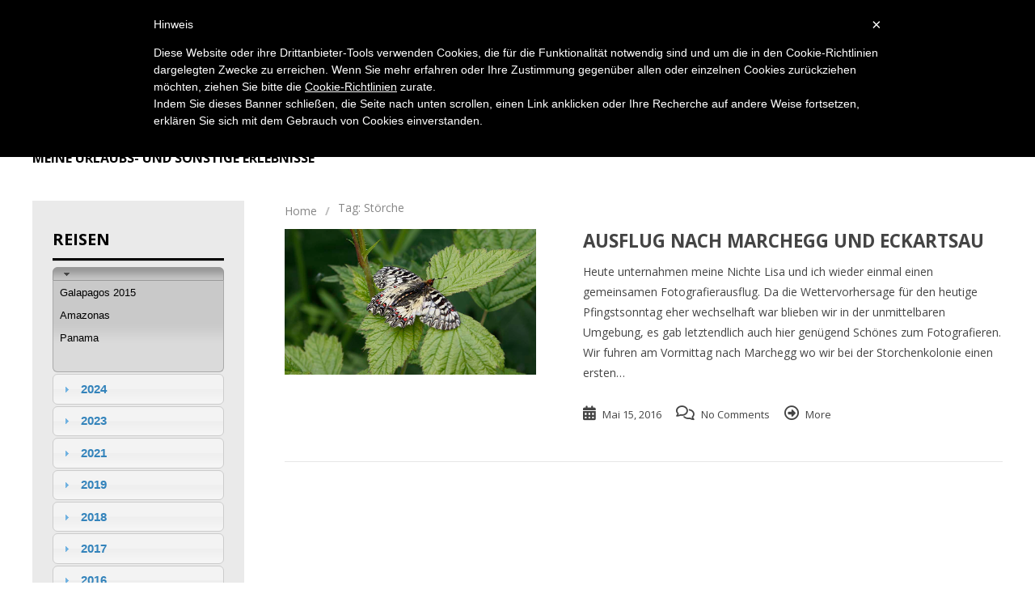

--- FILE ---
content_type: text/html; charset=UTF-8
request_url: https://blog.poechgraber.com/tag/stoerche/
body_size: 11252
content:
<!DOCTYPE html>
<!--[if IE 7]>
<html class="ie ie7" lang="de">
<![endif]-->
<!--[if IE 8]>
<html class="ie ie8" lang="de">
<![endif]-->
<!--[if !(IE 7) | !(IE 8)  ]><!-->
<html lang="de">
<!--<![endif]-->
<head>
<meta charset="UTF-8" />
<meta name="viewport" content="width=device-width; initial-scale=1.0; maximum-scale=1.0; user-scalable=0;">
<title>Störche | Wolfgang Pöchgraber&#039;s privates Blog</title>
<link rel="profile" href="http://gmpg.org/xfn/11" />
<link rel="pingback" href="https://blog.poechgraber.com/xmlrpc.php" />
	<link rel="shortcut icon" href="https://blog.poechgraber.com/wp-content/uploads/2014/07/favicon.ico" type="image/x-icon" />
<!--[if lt IE 9]>
<script src="https://blog.poechgraber.com/wp-content/themes/apprise/js/html5.js" type="text/javascript"></script>
<![endif]-->
<meta name='robots' content='max-image-preview:large' />
<link rel='dns-prefetch' href='//fonts.googleapis.com' />
<link rel="alternate" type="application/rss+xml" title="Wolfgang Pöchgraber&#039;s privates Blog &raquo; Feed" href="https://blog.poechgraber.com/feed/" />
<link rel="alternate" type="application/rss+xml" title="Wolfgang Pöchgraber&#039;s privates Blog &raquo; Kommentar-Feed" href="https://blog.poechgraber.com/comments/feed/" />
<link rel="alternate" type="application/rss+xml" title="Wolfgang Pöchgraber&#039;s privates Blog &raquo; Störche Schlagwort-Feed" href="https://blog.poechgraber.com/tag/stoerche/feed/" />
<script type="text/javascript">
/* <![CDATA[ */
window._wpemojiSettings = {"baseUrl":"https:\/\/s.w.org\/images\/core\/emoji\/15.0.3\/72x72\/","ext":".png","svgUrl":"https:\/\/s.w.org\/images\/core\/emoji\/15.0.3\/svg\/","svgExt":".svg","source":{"concatemoji":"https:\/\/blog.poechgraber.com\/wp-includes\/js\/wp-emoji-release.min.js?ver=727e2694419c7ed55e8cee9c9d4289d3"}};
/*! This file is auto-generated */
!function(i,n){var o,s,e;function c(e){try{var t={supportTests:e,timestamp:(new Date).valueOf()};sessionStorage.setItem(o,JSON.stringify(t))}catch(e){}}function p(e,t,n){e.clearRect(0,0,e.canvas.width,e.canvas.height),e.fillText(t,0,0);var t=new Uint32Array(e.getImageData(0,0,e.canvas.width,e.canvas.height).data),r=(e.clearRect(0,0,e.canvas.width,e.canvas.height),e.fillText(n,0,0),new Uint32Array(e.getImageData(0,0,e.canvas.width,e.canvas.height).data));return t.every(function(e,t){return e===r[t]})}function u(e,t,n){switch(t){case"flag":return n(e,"\ud83c\udff3\ufe0f\u200d\u26a7\ufe0f","\ud83c\udff3\ufe0f\u200b\u26a7\ufe0f")?!1:!n(e,"\ud83c\uddfa\ud83c\uddf3","\ud83c\uddfa\u200b\ud83c\uddf3")&&!n(e,"\ud83c\udff4\udb40\udc67\udb40\udc62\udb40\udc65\udb40\udc6e\udb40\udc67\udb40\udc7f","\ud83c\udff4\u200b\udb40\udc67\u200b\udb40\udc62\u200b\udb40\udc65\u200b\udb40\udc6e\u200b\udb40\udc67\u200b\udb40\udc7f");case"emoji":return!n(e,"\ud83d\udc26\u200d\u2b1b","\ud83d\udc26\u200b\u2b1b")}return!1}function f(e,t,n){var r="undefined"!=typeof WorkerGlobalScope&&self instanceof WorkerGlobalScope?new OffscreenCanvas(300,150):i.createElement("canvas"),a=r.getContext("2d",{willReadFrequently:!0}),o=(a.textBaseline="top",a.font="600 32px Arial",{});return e.forEach(function(e){o[e]=t(a,e,n)}),o}function t(e){var t=i.createElement("script");t.src=e,t.defer=!0,i.head.appendChild(t)}"undefined"!=typeof Promise&&(o="wpEmojiSettingsSupports",s=["flag","emoji"],n.supports={everything:!0,everythingExceptFlag:!0},e=new Promise(function(e){i.addEventListener("DOMContentLoaded",e,{once:!0})}),new Promise(function(t){var n=function(){try{var e=JSON.parse(sessionStorage.getItem(o));if("object"==typeof e&&"number"==typeof e.timestamp&&(new Date).valueOf()<e.timestamp+604800&&"object"==typeof e.supportTests)return e.supportTests}catch(e){}return null}();if(!n){if("undefined"!=typeof Worker&&"undefined"!=typeof OffscreenCanvas&&"undefined"!=typeof URL&&URL.createObjectURL&&"undefined"!=typeof Blob)try{var e="postMessage("+f.toString()+"("+[JSON.stringify(s),u.toString(),p.toString()].join(",")+"));",r=new Blob([e],{type:"text/javascript"}),a=new Worker(URL.createObjectURL(r),{name:"wpTestEmojiSupports"});return void(a.onmessage=function(e){c(n=e.data),a.terminate(),t(n)})}catch(e){}c(n=f(s,u,p))}t(n)}).then(function(e){for(var t in e)n.supports[t]=e[t],n.supports.everything=n.supports.everything&&n.supports[t],"flag"!==t&&(n.supports.everythingExceptFlag=n.supports.everythingExceptFlag&&n.supports[t]);n.supports.everythingExceptFlag=n.supports.everythingExceptFlag&&!n.supports.flag,n.DOMReady=!1,n.readyCallback=function(){n.DOMReady=!0}}).then(function(){return e}).then(function(){var e;n.supports.everything||(n.readyCallback(),(e=n.source||{}).concatemoji?t(e.concatemoji):e.wpemoji&&e.twemoji&&(t(e.twemoji),t(e.wpemoji)))}))}((window,document),window._wpemojiSettings);
/* ]]> */
</script>
<style id='wp-emoji-styles-inline-css' type='text/css'>

	img.wp-smiley, img.emoji {
		display: inline !important;
		border: none !important;
		box-shadow: none !important;
		height: 1em !important;
		width: 1em !important;
		margin: 0 0.07em !important;
		vertical-align: -0.1em !important;
		background: none !important;
		padding: 0 !important;
	}
</style>
<link rel='stylesheet' id='wp-block-library-css' href='https://blog.poechgraber.com/wp-includes/css/dist/block-library/style.min.css?ver=727e2694419c7ed55e8cee9c9d4289d3' type='text/css' media='all' />
<style id='classic-theme-styles-inline-css' type='text/css'>
/*! This file is auto-generated */
.wp-block-button__link{color:#fff;background-color:#32373c;border-radius:9999px;box-shadow:none;text-decoration:none;padding:calc(.667em + 2px) calc(1.333em + 2px);font-size:1.125em}.wp-block-file__button{background:#32373c;color:#fff;text-decoration:none}
</style>
<style id='global-styles-inline-css' type='text/css'>
:root{--wp--preset--aspect-ratio--square: 1;--wp--preset--aspect-ratio--4-3: 4/3;--wp--preset--aspect-ratio--3-4: 3/4;--wp--preset--aspect-ratio--3-2: 3/2;--wp--preset--aspect-ratio--2-3: 2/3;--wp--preset--aspect-ratio--16-9: 16/9;--wp--preset--aspect-ratio--9-16: 9/16;--wp--preset--color--black: #000000;--wp--preset--color--cyan-bluish-gray: #abb8c3;--wp--preset--color--white: #ffffff;--wp--preset--color--pale-pink: #f78da7;--wp--preset--color--vivid-red: #cf2e2e;--wp--preset--color--luminous-vivid-orange: #ff6900;--wp--preset--color--luminous-vivid-amber: #fcb900;--wp--preset--color--light-green-cyan: #7bdcb5;--wp--preset--color--vivid-green-cyan: #00d084;--wp--preset--color--pale-cyan-blue: #8ed1fc;--wp--preset--color--vivid-cyan-blue: #0693e3;--wp--preset--color--vivid-purple: #9b51e0;--wp--preset--gradient--vivid-cyan-blue-to-vivid-purple: linear-gradient(135deg,rgba(6,147,227,1) 0%,rgb(155,81,224) 100%);--wp--preset--gradient--light-green-cyan-to-vivid-green-cyan: linear-gradient(135deg,rgb(122,220,180) 0%,rgb(0,208,130) 100%);--wp--preset--gradient--luminous-vivid-amber-to-luminous-vivid-orange: linear-gradient(135deg,rgba(252,185,0,1) 0%,rgba(255,105,0,1) 100%);--wp--preset--gradient--luminous-vivid-orange-to-vivid-red: linear-gradient(135deg,rgba(255,105,0,1) 0%,rgb(207,46,46) 100%);--wp--preset--gradient--very-light-gray-to-cyan-bluish-gray: linear-gradient(135deg,rgb(238,238,238) 0%,rgb(169,184,195) 100%);--wp--preset--gradient--cool-to-warm-spectrum: linear-gradient(135deg,rgb(74,234,220) 0%,rgb(151,120,209) 20%,rgb(207,42,186) 40%,rgb(238,44,130) 60%,rgb(251,105,98) 80%,rgb(254,248,76) 100%);--wp--preset--gradient--blush-light-purple: linear-gradient(135deg,rgb(255,206,236) 0%,rgb(152,150,240) 100%);--wp--preset--gradient--blush-bordeaux: linear-gradient(135deg,rgb(254,205,165) 0%,rgb(254,45,45) 50%,rgb(107,0,62) 100%);--wp--preset--gradient--luminous-dusk: linear-gradient(135deg,rgb(255,203,112) 0%,rgb(199,81,192) 50%,rgb(65,88,208) 100%);--wp--preset--gradient--pale-ocean: linear-gradient(135deg,rgb(255,245,203) 0%,rgb(182,227,212) 50%,rgb(51,167,181) 100%);--wp--preset--gradient--electric-grass: linear-gradient(135deg,rgb(202,248,128) 0%,rgb(113,206,126) 100%);--wp--preset--gradient--midnight: linear-gradient(135deg,rgb(2,3,129) 0%,rgb(40,116,252) 100%);--wp--preset--font-size--small: 13px;--wp--preset--font-size--medium: 20px;--wp--preset--font-size--large: 36px;--wp--preset--font-size--x-large: 42px;--wp--preset--spacing--20: 0.44rem;--wp--preset--spacing--30: 0.67rem;--wp--preset--spacing--40: 1rem;--wp--preset--spacing--50: 1.5rem;--wp--preset--spacing--60: 2.25rem;--wp--preset--spacing--70: 3.38rem;--wp--preset--spacing--80: 5.06rem;--wp--preset--shadow--natural: 6px 6px 9px rgba(0, 0, 0, 0.2);--wp--preset--shadow--deep: 12px 12px 50px rgba(0, 0, 0, 0.4);--wp--preset--shadow--sharp: 6px 6px 0px rgba(0, 0, 0, 0.2);--wp--preset--shadow--outlined: 6px 6px 0px -3px rgba(255, 255, 255, 1), 6px 6px rgba(0, 0, 0, 1);--wp--preset--shadow--crisp: 6px 6px 0px rgba(0, 0, 0, 1);}:where(.is-layout-flex){gap: 0.5em;}:where(.is-layout-grid){gap: 0.5em;}body .is-layout-flex{display: flex;}.is-layout-flex{flex-wrap: wrap;align-items: center;}.is-layout-flex > :is(*, div){margin: 0;}body .is-layout-grid{display: grid;}.is-layout-grid > :is(*, div){margin: 0;}:where(.wp-block-columns.is-layout-flex){gap: 2em;}:where(.wp-block-columns.is-layout-grid){gap: 2em;}:where(.wp-block-post-template.is-layout-flex){gap: 1.25em;}:where(.wp-block-post-template.is-layout-grid){gap: 1.25em;}.has-black-color{color: var(--wp--preset--color--black) !important;}.has-cyan-bluish-gray-color{color: var(--wp--preset--color--cyan-bluish-gray) !important;}.has-white-color{color: var(--wp--preset--color--white) !important;}.has-pale-pink-color{color: var(--wp--preset--color--pale-pink) !important;}.has-vivid-red-color{color: var(--wp--preset--color--vivid-red) !important;}.has-luminous-vivid-orange-color{color: var(--wp--preset--color--luminous-vivid-orange) !important;}.has-luminous-vivid-amber-color{color: var(--wp--preset--color--luminous-vivid-amber) !important;}.has-light-green-cyan-color{color: var(--wp--preset--color--light-green-cyan) !important;}.has-vivid-green-cyan-color{color: var(--wp--preset--color--vivid-green-cyan) !important;}.has-pale-cyan-blue-color{color: var(--wp--preset--color--pale-cyan-blue) !important;}.has-vivid-cyan-blue-color{color: var(--wp--preset--color--vivid-cyan-blue) !important;}.has-vivid-purple-color{color: var(--wp--preset--color--vivid-purple) !important;}.has-black-background-color{background-color: var(--wp--preset--color--black) !important;}.has-cyan-bluish-gray-background-color{background-color: var(--wp--preset--color--cyan-bluish-gray) !important;}.has-white-background-color{background-color: var(--wp--preset--color--white) !important;}.has-pale-pink-background-color{background-color: var(--wp--preset--color--pale-pink) !important;}.has-vivid-red-background-color{background-color: var(--wp--preset--color--vivid-red) !important;}.has-luminous-vivid-orange-background-color{background-color: var(--wp--preset--color--luminous-vivid-orange) !important;}.has-luminous-vivid-amber-background-color{background-color: var(--wp--preset--color--luminous-vivid-amber) !important;}.has-light-green-cyan-background-color{background-color: var(--wp--preset--color--light-green-cyan) !important;}.has-vivid-green-cyan-background-color{background-color: var(--wp--preset--color--vivid-green-cyan) !important;}.has-pale-cyan-blue-background-color{background-color: var(--wp--preset--color--pale-cyan-blue) !important;}.has-vivid-cyan-blue-background-color{background-color: var(--wp--preset--color--vivid-cyan-blue) !important;}.has-vivid-purple-background-color{background-color: var(--wp--preset--color--vivid-purple) !important;}.has-black-border-color{border-color: var(--wp--preset--color--black) !important;}.has-cyan-bluish-gray-border-color{border-color: var(--wp--preset--color--cyan-bluish-gray) !important;}.has-white-border-color{border-color: var(--wp--preset--color--white) !important;}.has-pale-pink-border-color{border-color: var(--wp--preset--color--pale-pink) !important;}.has-vivid-red-border-color{border-color: var(--wp--preset--color--vivid-red) !important;}.has-luminous-vivid-orange-border-color{border-color: var(--wp--preset--color--luminous-vivid-orange) !important;}.has-luminous-vivid-amber-border-color{border-color: var(--wp--preset--color--luminous-vivid-amber) !important;}.has-light-green-cyan-border-color{border-color: var(--wp--preset--color--light-green-cyan) !important;}.has-vivid-green-cyan-border-color{border-color: var(--wp--preset--color--vivid-green-cyan) !important;}.has-pale-cyan-blue-border-color{border-color: var(--wp--preset--color--pale-cyan-blue) !important;}.has-vivid-cyan-blue-border-color{border-color: var(--wp--preset--color--vivid-cyan-blue) !important;}.has-vivid-purple-border-color{border-color: var(--wp--preset--color--vivid-purple) !important;}.has-vivid-cyan-blue-to-vivid-purple-gradient-background{background: var(--wp--preset--gradient--vivid-cyan-blue-to-vivid-purple) !important;}.has-light-green-cyan-to-vivid-green-cyan-gradient-background{background: var(--wp--preset--gradient--light-green-cyan-to-vivid-green-cyan) !important;}.has-luminous-vivid-amber-to-luminous-vivid-orange-gradient-background{background: var(--wp--preset--gradient--luminous-vivid-amber-to-luminous-vivid-orange) !important;}.has-luminous-vivid-orange-to-vivid-red-gradient-background{background: var(--wp--preset--gradient--luminous-vivid-orange-to-vivid-red) !important;}.has-very-light-gray-to-cyan-bluish-gray-gradient-background{background: var(--wp--preset--gradient--very-light-gray-to-cyan-bluish-gray) !important;}.has-cool-to-warm-spectrum-gradient-background{background: var(--wp--preset--gradient--cool-to-warm-spectrum) !important;}.has-blush-light-purple-gradient-background{background: var(--wp--preset--gradient--blush-light-purple) !important;}.has-blush-bordeaux-gradient-background{background: var(--wp--preset--gradient--blush-bordeaux) !important;}.has-luminous-dusk-gradient-background{background: var(--wp--preset--gradient--luminous-dusk) !important;}.has-pale-ocean-gradient-background{background: var(--wp--preset--gradient--pale-ocean) !important;}.has-electric-grass-gradient-background{background: var(--wp--preset--gradient--electric-grass) !important;}.has-midnight-gradient-background{background: var(--wp--preset--gradient--midnight) !important;}.has-small-font-size{font-size: var(--wp--preset--font-size--small) !important;}.has-medium-font-size{font-size: var(--wp--preset--font-size--medium) !important;}.has-large-font-size{font-size: var(--wp--preset--font-size--large) !important;}.has-x-large-font-size{font-size: var(--wp--preset--font-size--x-large) !important;}
:where(.wp-block-post-template.is-layout-flex){gap: 1.25em;}:where(.wp-block-post-template.is-layout-grid){gap: 1.25em;}
:where(.wp-block-columns.is-layout-flex){gap: 2em;}:where(.wp-block-columns.is-layout-grid){gap: 2em;}
:root :where(.wp-block-pullquote){font-size: 1.5em;line-height: 1.6;}
</style>
<link rel='stylesheet' id='wander-journal-css' href='https://blog.poechgraber.com/wp-content/plugins/wander-journal/public/css/wander-journal-public.css?ver=1.0.0' type='text/css' media='all' />
<link rel='stylesheet' id='jquery-css' href='https://blog.poechgraber.com/wp-content/plugins/wander-journal/public/jquery-ui-themes-1.11.4/themes/overcast/jquery-ui.css?ver=727e2694419c7ed55e8cee9c9d4289d3' type='text/css' media='all' />
<link rel='stylesheet' id='world-traveller-css' href='https://blog.poechgraber.com/wp-content/plugins/world-traveller/public/css/world-traveller-public.css?ver=1.0.0' type='text/css' media='all' />
<link rel='stylesheet' id='output-style-css' href='https://blog.poechgraber.com/wp-content/plugins/wp-gpx-maps/css/wp-gpx-maps-output.css?ver=1.0.0' type='text/css' media='all' />
<link rel='stylesheet' id='leaflet-css' href='https://blog.poechgraber.com/wp-content/plugins/wp-gpx-maps/ThirdParties/Leaflet_1.5.1/leaflet.css?ver=1.5.1' type='text/css' media='all' />
<link rel='stylesheet' id='leaflet.markercluster-css' href='https://blog.poechgraber.com/wp-content/plugins/wp-gpx-maps/ThirdParties/Leaflet.markercluster-1.4.1/MarkerCluster.css?ver=1.4.1,' type='text/css' media='all' />
<link rel='stylesheet' id='leaflet.Photo-css' href='https://blog.poechgraber.com/wp-content/plugins/wp-gpx-maps/ThirdParties/Leaflet.Photo/Leaflet.Photo.css?ver=727e2694419c7ed55e8cee9c9d4289d3' type='text/css' media='all' />
<link rel='stylesheet' id='leaflet.fullscreen-css' href='https://blog.poechgraber.com/wp-content/plugins/wp-gpx-maps/ThirdParties/leaflet.fullscreen-1.4.5/Control.FullScreen.css?ver=1.5.1' type='text/css' media='all' />
<link rel='stylesheet' id='apprise-css' href='https://blog.poechgraber.com/wp-content/themes/apprise/style.css?ver=727e2694419c7ed55e8cee9c9d4289d3' type='text/css' media='all' />
<link rel='stylesheet' id='responsive-css' href='https://blog.poechgraber.com/wp-content/themes/apprise/css/responsive.css?ver=727e2694419c7ed55e8cee9c9d4289d3' type='text/css' media='all' />
<link rel='stylesheet' id='font-awesome-css' href='https://blog.poechgraber.com/wp-content/themes/apprise/css/font-awesome.css?ver=727e2694419c7ed55e8cee9c9d4289d3' type='text/css' media='all' />
<link rel='stylesheet' id='body-font-css' href='https://fonts.googleapis.com/css?family=Open+Sans%3A400%2C400italic%2C700%2C700italic&#038;subset=latin%2Cgreek-ext%2Ccyrillic%2Clatin-ext%2Cgreek%2Ccyrillic-ext%2Cvietnamese&#038;ver=727e2694419c7ed55e8cee9c9d4289d3' type='text/css' media='all' />
<link rel='stylesheet' id='menu-font-css' href='https://fonts.googleapis.com/css?family=Open+Sans%3A400%2C400italic%2C700%2C700italic&#038;subset=latin%2Cgreek-ext%2Ccyrillic%2Clatin-ext%2Cgreek%2Ccyrillic-ext%2Cvietnamese&#038;ver=727e2694419c7ed55e8cee9c9d4289d3' type='text/css' media='all' />
<link rel='stylesheet' id='logo-font-css' href='https://fonts.googleapis.com/css?family=Open+Sans%3A400%2C400italic%2C700%2C700italic&#038;subset=latin%2Cgreek-ext%2Ccyrillic%2Clatin-ext%2Cgreek%2Ccyrillic-ext%2Cvietnamese&#038;ver=727e2694419c7ed55e8cee9c9d4289d3' type='text/css' media='all' />

<script  type="text/javascript" class=" _iub_cs_skip" type="text/javascript" id="iubenda-head-inline-scripts-0">
/* <![CDATA[ */

	var _iub = _iub || [];
	_iub.csConfiguration = {
		cookiePolicyId: 7797300,
		siteId: 498868,
		lang: "de"
	};
	(function (w, d) {
		var loader = function () { var s = d.createElement("script"), tag = d.getElementsByTagName("script")[0]; s.src = "//cdn.iubenda.com/cookie_solution/iubenda_cs.js"; tag.parentNode.insertBefore(s, tag); };
		if (w.addEventListener) { w.addEventListener("load", loader, false); } else if (w.attachEvent) { w.attachEvent("onload", loader); } else { w.onload = loader; }
	})(window, document);
/* ]]> */
</script>
<script type="text/javascript" src="https://blog.poechgraber.com/wp-includes/js/jquery/jquery.min.js?ver=3.7.1" id="jquery-core-js"></script>
<script type="text/javascript" src="https://blog.poechgraber.com/wp-includes/js/jquery/jquery-migrate.min.js?ver=3.4.1" id="jquery-migrate-js"></script>
<script type="text/javascript" src="https://blog.poechgraber.com/wp-includes/js/jquery/ui/core.min.js?ver=1.13.3" id="jquery-ui-core-js"></script>
<script type="text/javascript" src="https://blog.poechgraber.com/wp-includes/js/jquery/ui/accordion.min.js?ver=1.13.3" id="jquery-ui-accordion-js"></script>
<script type="text/javascript" src="https://blog.poechgraber.com/wp-content/plugins/wander-journal/public/js/wander-journal-public.js?ver=1.0.0" id="wander-journal-js"></script>
<script type="text/javascript" src="https://blog.poechgraber.com/wp-content/plugins/world-traveller/public/js/world-traveller-public.js?ver=1.0.0" id="world-traveller-js"></script>
<script type="text/javascript" src="https://blog.poechgraber.com/wp-content/plugins/wp-gpx-maps/ThirdParties/Leaflet_1.5.1/leaflet.js?ver=1.5.1" id="leaflet-js"></script>
<script type="text/javascript" src="https://blog.poechgraber.com/wp-content/plugins/wp-gpx-maps/ThirdParties/Leaflet.markercluster-1.4.1/leaflet.markercluster.js?ver=1.4.1" id="leaflet.markercluster-js"></script>
<script type="text/javascript" src="https://blog.poechgraber.com/wp-content/plugins/wp-gpx-maps/ThirdParties/Leaflet.Photo/Leaflet.Photo.js?ver=727e2694419c7ed55e8cee9c9d4289d3" id="leaflet.Photo-js"></script>
<script type="text/javascript" src="https://blog.poechgraber.com/wp-content/plugins/wp-gpx-maps/ThirdParties/leaflet.fullscreen-1.4.5/Control.FullScreen.js?ver=1.4.5" id="leaflet.fullscreen-js"></script>
<script type="text/javascript" src="https://blog.poechgraber.com/wp-content/plugins/wp-gpx-maps/js/Chart.min.js?ver=2.8.0" id="chartjs-js"></script>
<script type="text/javascript" src="https://blog.poechgraber.com/wp-content/plugins/wp-gpx-maps/js/WP-GPX-Maps.js?ver=1.6.02" id="wp-gpx-maps-js"></script>
<script type="text/javascript" src="https://blog.poechgraber.com/wp-content/themes/apprise/js/superfish.js?ver=727e2694419c7ed55e8cee9c9d4289d3" id="superfish-js"></script>
<script type="text/javascript" src="https://blog.poechgraber.com/wp-content/themes/apprise/js/supersubs.js?ver=727e2694419c7ed55e8cee9c9d4289d3" id="supersubs-js"></script>
<script type="text/javascript" src="https://blog.poechgraber.com/wp-content/themes/apprise/js/jquery.flexslider.js?ver=727e2694419c7ed55e8cee9c9d4289d3" id="flexslider-js"></script>
<script type="text/javascript" src="https://blog.poechgraber.com/wp-content/themes/apprise/js/tinynav.min.js?ver=727e2694419c7ed55e8cee9c9d4289d3" id="tinynav-js"></script>
<script type="text/javascript" src="https://blog.poechgraber.com/wp-content/themes/apprise/js/jquery.refineslide.js?ver=727e2694419c7ed55e8cee9c9d4289d3" id="refineslide-js"></script>
<script type="text/javascript" src="https://blog.poechgraber.com/wp-content/themes/apprise/js/imgLiquid-min.js?ver=727e2694419c7ed55e8cee9c9d4289d3" id="imgLiquid-min-js"></script>
<link rel="https://api.w.org/" href="https://blog.poechgraber.com/wp-json/" /><link rel="alternate" title="JSON" type="application/json" href="https://blog.poechgraber.com/wp-json/wp/v2/tags/822" /><link rel="EditURI" type="application/rsd+xml" title="RSD" href="https://blog.poechgraber.com/xmlrpc.php?rsd" />

<script type="text/javascript">
(function(url){
	if(/(?:Chrome\/26\.0\.1410\.63 Safari\/537\.31|WordfenceTestMonBot)/.test(navigator.userAgent)){ return; }
	var addEvent = function(evt, handler) {
		if (window.addEventListener) {
			document.addEventListener(evt, handler, false);
		} else if (window.attachEvent) {
			document.attachEvent('on' + evt, handler);
		}
	};
	var removeEvent = function(evt, handler) {
		if (window.removeEventListener) {
			document.removeEventListener(evt, handler, false);
		} else if (window.detachEvent) {
			document.detachEvent('on' + evt, handler);
		}
	};
	var evts = 'contextmenu dblclick drag dragend dragenter dragleave dragover dragstart drop keydown keypress keyup mousedown mousemove mouseout mouseover mouseup mousewheel scroll'.split(' ');
	var logHuman = function() {
		if (window.wfLogHumanRan) { return; }
		window.wfLogHumanRan = true;
		var wfscr = document.createElement('script');
		wfscr.type = 'text/javascript';
		wfscr.async = true;
		wfscr.src = url + '&r=' + Math.random();
		(document.getElementsByTagName('head')[0]||document.getElementsByTagName('body')[0]).appendChild(wfscr);
		for (var i = 0; i < evts.length; i++) {
			removeEvent(evts[i], logHuman);
		}
	};
	for (var i = 0; i < evts.length; i++) {
		addEvent(evts[i], logHuman);
	}
})('//blog.poechgraber.com/?wordfence_lh=1&hid=9C6C03C3FD94E2AAB4DCCB04B556339F');
</script><!--Custom Styling-->
<style media="screen" type="text/css">
.widget_post_info .widget-title h4 { color:#000000 !important;}
.widget_post_info .widget-title { border-bottom: 3px solid #000000 !important; }
.widget_post_info, .widget_post_info a { color:#000000 !important;}
.widget_post_info ul li { border-bottom: 1px solid #000000 !important;}
.widget_post_info { background-color:#EAEAEA !important;}
.sidebar .widget .widget-title h4, .post-sidebar .widget .widget-title h4 { color:#000000}
.sidebar .widget .widget-title, .post-sidebar .widget .widget-title  { border-bottom: 3px solid #000000}
.sidebar .widget, .sidebar .widget a, .post-sidebar .widget, .post-sidebar .widget a { color:#000000}
.sidebar .widget ul li, .post-sidebar .widget ul li { border-bottom: 1px solid #000000}
.sidebar .widget,  .post-sidebar .widget { background-color:#eaeaea}
.sidebar .widget_text .widget-title h4, .post-sidebar .widget_text .widget-title h4 { color:#000000}
.sidebar .widget_text .widget-title, .post-sidebar .widget_text .widget-title { border-bottom: 3px solid #000000}
.sidebar .widget_text, .sidebar .widget_text a, .post-sidebar .widget_text, .post-sidebar .widget_text a { color:#000000}
.sidebar .widget_text ul li, .post-sidebar .widget_text ul li { border-bottom: 1px solid #000000}
.sidebar .widget_text, .post-sidebar .widget_text { background-color:#EAEAEA}
.sidebar .widget_tag_cloud .widget-title h4, .post-sidebar .widget_tag_cloud .widget-title h4 { color:#000000}
.sidebar .widget_tag_cloud .widget-title, .post-sidebar .widget_tag_cloud .widget-title { border-bottom: 3px solid #000000}
.sidebar .widget_tag_cloud, .sidebar .widget_tag_cloud a, .post-sidebar .short-info .single-meta .tags-list a, .post-sidebar .short-info .single-meta .tagcloud a { color:#FFFFFF !important;}
.sidebar .widget_tag_cloud ul li, .post-sidebar .widget_tag_cloud ul li { border-bottom: 1px solid #FFFFFF}
.sidebar .widget_tag_cloud, .post-sidebar .widget_tag_cloud { background-color:#EAEAEA}
.sidebar .widget_search .widget-title h4, .post-sidebar .widget_search .widget-title h4 { color:#000000}
.sidebar .widget_search .widget-title, .post-sidebar .widget_search .widget-title { border-bottom: 3px solid #000000}
.sidebar .widget .searchform input#s, .post-sidebar .widget .searchform input#s { border: 1px solid #000000}
.sidebar .widget_search, .sidebar .widget_search a, .sidebar .searchform input#s, .post-sidebar .widget_search, .post-sidebar .widget_search a, .post-sidebar .searchform input#s { color:#000000}
.sidebar .widget_search ul li, .post-sidebar .widget_search ul li { border-bottom: 1px solid #000000}
.sidebar .widget_search, .post-sidebar .widget_search { background-color:#EAEAEA}
.sidebar .widget_rss .widget-title h4 a, .post-sidebar .widget_rss .widget-title h4 a { color:#000000}
.sidebar .widget_rss .widget-title, .post-sidebar .widget_rss .widget-title { border-bottom: 3px solid #000000}
.sidebar .widget_rss, .sidebar .widget_rss a, .post-sidebar .widget_rss, .post-sidebar .widget_rss a { color:#000000}
.sidebar .widget_rss ul li, .post-sidebar .widget_rss ul li { border-bottom: 1px solid #000000}
.sidebar .widget_rss, .post-sidebar .widget_rss { background-color:#EAEAEA}
.sidebar .widget_recent_entries .widget-title h4, .post-sidebar .widget_recent_entries .widget-title h4 { color:#000000}
.sidebar .widget_recent_entries .widget-title, .post-sidebar .widget_recent_entries .widget-title { border-bottom: 3px solid #000000}
.sidebar .widget_recent_entries, .sidebar .widget_recent_entries a, .post-sidebar .widget_recent_entries, .post-sidebar .widget_recent_entries a { color:#000000}
.sidebar .widget_recent_entries ul li, .post-sidebar .widget_recent_entries ul li { border-bottom: 1px solid #000000}
.sidebar .widget_recent_entries, .post-sidebar .widget_recent_entries { background-color:#EAEAEA}
.sidebar .widget_recent_comments .widget-title h4, .post-sidebar .widget_recent_comments .widget-title h4 { color:#000000}
.sidebar .widget_recent_comments .widget-title, .post-sidebar .widget_recent_comments .widget-title { border-bottom: 3px solid #000000}
.sidebar .widget_recent_comments, .sidebar .widget_recent_comments a, .post-sidebar .widget_recent_comments, .post-sidebar .widget_recent_comments a { color:#000000}
.sidebar .widget_recent_comments ul li, .post-sidebar .widget_recent_comments ul li { border-bottom: 1px solid #000000}
.sidebar .widget_recent_comments, .post-sidebar .widget_recent_comments { background-color:#EAEAEA}
.sidebar .widget_pages .widget-title h4, .post-sidebar .widget_pages .widget-title h4 { color:#000000}
.sidebar .widget_pages .widget-title, .post-sidebar .widget_pages .widget-title { border-bottom: 3px solid #000000}
.sidebar .widget_pages, .sidebar .widget_pages a, .post-sidebar .widget_pages, .post-sidebar .widget_pages a { color:#000000}
.sidebar .widget_pages ul li, .post-sidebar .widget_pages ul li { border-bottom: 1px solid #000000}
.sidebar .widget_pages, .post-sidebar .widget_pages { background-color:#EAEAEA}
.sidebar .widget_meta .widget-title h4, .post-sidebar .widget_meta .widget-title h4 { color:#000000}
.sidebar .widget_meta .widget-title, .post-sidebar .widget_meta .widget-title { border-bottom: 3px solid #000000}
.sidebar .widget_meta, .sidebar .widget_meta a, .post-sidebar .widget_meta, .post-sidebar .widget_meta a { color:#000000}
.sidebar .widget_meta ul li, .post-sidebar .widget_meta ul li { border-bottom: 1px solid #000000}
.sidebar .widget_meta, .post-sidebar .widget_meta { background-color:#EAEAEA}
.sidebar .widget_links .widget-title h4, .post-sidebar .widget_links .widget-title h4 { color:#000000}
.sidebar .widget_links .widget-title, .post-sidebar .widget_links .widget-title { border-bottom: 3px solid #000000}
.sidebar .widget_links, .sidebar .widget_links a, .post-sidebar .widget_links, .post-sidebar .widget_links a { color:#000000}
.sidebar .widget_links ul li, .post-sidebar .widget_links ul li { border-bottom: 1px solid #000000}
.sidebar .widget_links, .post-sidebar .widget_links { background-color:#EAEAEA}
.sidebar .widget_nav_menu .widget-title h4, .post-sidebar .widget_nav_menu .widget-title h4 { color:#000000}
.sidebar .widget_nav_menu .widget-title, .post-sidebar .widget_nav_menu .widget-title { border-bottom: 3px solid #000000}
.sidebar .widget_nav_menu, .sidebar .widget_nav_menu a, .post-sidebar .widget_nav_menu, .post-sidebar .widget_nav_menu a { color:#000000}
.sidebar .widget_nav_menu ul li, .sidebar .widget_nav_menu ul li ul li a, .post-sidebar .widget_nav_menu ul li, .post-sidebar .widget_nav_menu ul li ul li a { border-bottom: 1px solid #000000}
.sidebar .widget_nav_menu, .post-sidebar .widget_nav_menu { background-color:#EAEAEA}
.sidebar .widget_calendar .widget-title h4, .post-sidebar .widget_calendar .widget-title h4 { color:#000000}
.sidebar .widget_calendar .widget-title, .post-sidebar .widget_calendar .widget-title { border-bottom: 3px solid #000000}
.sidebar .widget_calendar, .sidebar .widget_calendar a, .post-sidebar .widget_calendar, .post-sidebar .widget_calendar a { color:#000000}
.sidebar .widget_calendar ul li, .post-sidebar .widget_calendar ul li { border-bottom: 1px solid #000000}
.sidebar .widget_calendar, .post-sidebar .widget_calendar { background-color:#EAEAEA}
.sidebar .widget_categories .widget-title h4, .post-sidebar .widget_categories .widget-title h4 { color:#000000}
.sidebar .widget_categories .widget-title, .post-sidebar .widget_categories .widget-title { border-bottom: 3px solid #000000}
.sidebar .widget_categories, .sidebar .widget_categories a, .post-sidebar .widget_categories, .post-sidebar .widget_categories a { color:#000000}
.sidebar .widget_categories ul li, .post-sidebar .widget_categories ul li { border-bottom: 1px solid #000000}
.sidebar .widget_categories, .post-sidebar .widget_categories { background-color:#EAEAEA}
.sidebar .widget_archive .widget-title h4, .post-sidebar .widget_archive .widget-title h4 { color:#000000}
.sidebar .widget_archive .widget-title, .post-sidebar .widget_archive .widget-title { border-bottom: 3px solid #000000}
.sidebar .widget_archive, .sidebar .widget_archive a, .post-sidebar .widget_archive, .post-sidebar .widget_archive a { color:#000000}
.sidebar .widget_archive ul li, .post-sidebar .widget_archive ul li { border-bottom: 1px solid #000000}
.sidebar .widget_archive, .post-sidebar .widget_archive { background-color:#EAEAEA}
#footer { background-color:#000000}
#copyright { background-color:#262C33}
.footer-widget-col h4 { color:#8DB529}
.footer-widget-col h4 { border-bottom: 2px solid #8DB529}
.footer-widget-col a, .footer-widget-col { color:#FFFFFF}
.footer-widget-col ul li { border-bottom: 1px solid #EAEAEA}
#site-navigation ul li a {font-family:Open Sans}
#site-navigation ul li a {font-size:14px}
#site-navigation ul li a {color:#ffffff}
#header-layout {background-color:#111111}
#site-navigation ul li a:hover {color:#000000}
#menu-main-navigation li a:hover, #menu-main-navigation li:hover a, #menu-main-navigation li ul.sub-menu { background:#8db529}
#menu-main-navigation .current-menu-item a { color:#eeee22}
#logo-layout #social-bar ul li a { color:#000000}
#logo { margin-top:25px }
#logo { margin-bottom:25px }
#logo { margin-right:25px }
#logo {height:80px }
#logo {width:350px }
#logo {font-weight:700}
#logo .site-description {text-transform: uppercase}
#logo h5.site-description {font-size:16px }
#logo {font-family:Open Sans}
#logo a {color:#000000}
#logo .site-description {color:#000000}
#logo {font-size:50px }
body {font-family:Open Sans !important}
body {font-size:14px !important}
body {color:#444444}
.back-to-top {color:#888888}
.back-to-top i.fa:hover {color:#999999}
</style>
<link rel="icon" href="https://blog.poechgraber.com/wp-content/uploads/2018/07/cropped-favicon-32x32.png" sizes="32x32" />
<link rel="icon" href="https://blog.poechgraber.com/wp-content/uploads/2018/07/cropped-favicon-192x192.png" sizes="192x192" />
<link rel="apple-touch-icon" href="https://blog.poechgraber.com/wp-content/uploads/2018/07/cropped-favicon-180x180.png" />
<meta name="msapplication-TileImage" content="https://blog.poechgraber.com/wp-content/uploads/2018/07/cropped-favicon-270x270.png" />
</head> 
<body class="archive tag tag-stoerche tag-822">
<div id="grid-container">
	<div class="clear"></div>
	<div id="header-holder">
		<div id="header-layout">
			<div id="header">
				<nav id="site-navigation" class="main-navigation" role="navigation">
					<ul id="menu-main-navigation" class="sf-menu sf-js-enabled sf-shadow"><li id="menu-item-768" class="menu-item menu-item-type-custom menu-item-object-custom menu-item-home menu-item-768"><a href="https://blog.poechgraber.com/">Startseite</a></li>
<li id="menu-item-3786" class="menu-item menu-item-type-taxonomy menu-item-object-category menu-item-has-children menu-item-3786"><a href="https://blog.poechgraber.com/category/urlaub/europa/">Europa</a>
<ul class="sub-menu">
	<li id="menu-item-3791" class="menu-item menu-item-type-taxonomy menu-item-object-category menu-item-3791"><a href="https://blog.poechgraber.com/category/urlaub/europa/osterreich/">Österreich</a></li>
	<li id="menu-item-3787" class="menu-item menu-item-type-taxonomy menu-item-object-category menu-item-3787"><a href="https://blog.poechgraber.com/category/urlaub/europa/deutschland/">Deutschland</a></li>
	<li id="menu-item-3792" class="menu-item menu-item-type-taxonomy menu-item-object-category menu-item-3792"><a href="https://blog.poechgraber.com/category/urlaub/europa/schweden/">Schweden</a></li>
	<li id="menu-item-3790" class="menu-item menu-item-type-taxonomy menu-item-object-category menu-item-3790"><a href="https://blog.poechgraber.com/category/urlaub/europa/norwegen/">Norwegen</a></li>
	<li id="menu-item-3788" class="menu-item menu-item-type-taxonomy menu-item-object-category menu-item-has-children menu-item-3788"><a href="https://blog.poechgraber.com/category/urlaub/europa/italien/">Italien</a>
	<ul class="sub-menu">
		<li id="menu-item-3789" class="menu-item menu-item-type-taxonomy menu-item-object-category menu-item-3789"><a href="https://blog.poechgraber.com/category/urlaub/europa/italien/suedtirol/">Südtirol</a></li>
	</ul>
</li>
</ul>
</li>
<li id="menu-item-3781" class="menu-item menu-item-type-taxonomy menu-item-object-category menu-item-has-children menu-item-3781"><a href="https://blog.poechgraber.com/category/urlaub/amerika/">Amerika</a>
<ul class="sub-menu">
	<li id="menu-item-3782" class="menu-item menu-item-type-taxonomy menu-item-object-category menu-item-has-children menu-item-3782"><a href="https://blog.poechgraber.com/category/urlaub/amerika/ecuador/">Ecuador</a>
	<ul class="sub-menu">
		<li id="menu-item-4719" class="menu-item menu-item-type-taxonomy menu-item-object-category menu-item-4719"><a href="https://blog.poechgraber.com/category/urlaub/amerika/ecuador/amazonas/">Amazonas</a></li>
		<li id="menu-item-3783" class="menu-item menu-item-type-taxonomy menu-item-object-category menu-item-3783"><a href="https://blog.poechgraber.com/category/urlaub/amerika/ecuador/galapagos/">Galapagos Inseln</a></li>
	</ul>
</li>
	<li id="menu-item-3784" class="menu-item menu-item-type-taxonomy menu-item-object-category menu-item-3784"><a href="https://blog.poechgraber.com/category/urlaub/amerika/panama/">Panama</a></li>
	<li id="menu-item-3479" class="menu-item menu-item-type-taxonomy menu-item-object-category menu-item-3479"><a href="https://blog.poechgraber.com/category/urlaub/amerika/usa/">USA</a></li>
</ul>
</li>
<li id="menu-item-8957" class="menu-item menu-item-type-taxonomy menu-item-object-category menu-item-has-children menu-item-8957"><a href="https://blog.poechgraber.com/category/urlaub/polynesien/">Polynesien</a>
<ul class="sub-menu">
	<li id="menu-item-8958" class="menu-item menu-item-type-taxonomy menu-item-object-category menu-item-8958"><a href="https://blog.poechgraber.com/category/urlaub/polynesien/neuseeland/">Neuseeland</a></li>
</ul>
</li>
<li id="menu-item-767" class="menu-item menu-item-type-post_type menu-item-object-page menu-item-767"><a href="https://blog.poechgraber.com/eine-seite/">Über</a></li>
<li id="menu-item-14792" class="menu-item menu-item-type-post_type menu-item-object-page menu-item-14792"><a href="https://blog.poechgraber.com/links/">Links</a></li>
</ul>				</nav><!--site-navigation-->
			</div><!--header-->
		</div><!--header-layout-->
		<div class="clear"></div>
		<div id="logo-layout">	
			<div class="clear"></div>	
			<div id="logo">
									<a href="https://blog.poechgraber.com/">Wolfgang's Blog</a>
					 
						<h5 class="site-description">Meine Urlaubs- und sonstige Erlebnisse</h5>
												</div><!--logo-->
					</div><!--logo-layout-->	
	</div><!--header-holder-->
	<div class="clear"></div>	<div id="main" class="col2-r">
		<div class="clear"></div>
	<div class="standard-posts-wrapper">
		<div class="posts-wrapper">	
			<div id="post-body">
				<div class="post-single">
											<div class="breadcrumbs">
							<div class="breadcrumbs-wrap"> 
								<ul><li><a href="https://blog.poechgraber.com">Home</a></li><li class="separator"> / </li>Tag: Störche</ul>							</div><!--breadcrumbs-wrap-->
						</div><!--breadcrumbs-->
					<div class="post-wrapper post-7769 post type-post status-publish format-standard has-post-thumbnail hentry category-ausflug category-tiere tag-schloss tag-schmetterlinge tag-stoerche">
			<div class="image-holder">
			<div class="thumb-wrapper imgLiquidFill imgLiquid">
				<img width="1024" height="683" src="https://blog.poechgraber.com/wp-content/uploads/ngg_featured/IMG_017.jpg" class="attachment-full size-full wp-post-image" alt="" decoding="async" fetchpriority="high" srcset="https://blog.poechgraber.com/wp-content/uploads/ngg_featured/IMG_017.jpg 1024w, https://blog.poechgraber.com/wp-content/uploads/ngg_featured/IMG_017-300x200.jpg 300w, https://blog.poechgraber.com/wp-content/uploads/ngg_featured/IMG_017-768x512.jpg 768w" sizes="(max-width: 1024px) 100vw, 1024px" />			</div>
		</div>
		<div class = "text-holder">
		<a class="post-title" href="https://blog.poechgraber.com/ausflug-nach-marchegg-und-eckartsau/"><h3 class="entry-title post-7769 post type-post status-publish format-standard has-post-thumbnail hentry category-ausflug category-tiere tag-schloss tag-schmetterlinge tag-stoerche">Ausflug nach Marchegg und Eckartsau</h3></a>
			<p>Heute unternahmen meine Nichte Lisa und ich wieder einmal einen gemeinsamen Fotografierausflug. Da die Wettervorhersage für den heutige Pfingstsonntag eher wechselhaft war blieben wir in der unmittelbaren Umgebung, es gab letztendlich auch hier genügend Schönes zum Fotografieren. Wir fuhren am Vormittag nach Marchegg wo wir bei der Storchenkolonie einen ersten&#8230;</p>
	<div class="clear"></div>
	<div class="meta">
		<span><i class="fa fa-calendar"></i><a class="p-date" title="18:37" href="https://blog.poechgraber.com/ausflug-nach-marchegg-und-eckartsau/"><span class="post_date date updated">Mai 15, 2016</span></a></span>
		<span><i class="fa fa-comments-o"></i><a href="https://blog.poechgraber.com/ausflug-nach-marchegg-und-eckartsau/#respond">No Comments</a></span>
		<span><i class="fa fa-arrow-circle-o-right"></i><a href="https://blog.poechgraber.com/ausflug-nach-marchegg-und-eckartsau/">More</a></span>
	</div>
	</div>


</div>				</div>
				<div class="post-sidebar">
					<div class="short-info">
						<div class="single-meta">
													</div><!--single-meta-->
					</div><!--short-info-->
				</div><!--post-sidebar-->
			</div><!--posts-body-->
		</div><!--posts-wrapper-->
	</div><!--standard-posts-wrapper-->
	<div class="sidebar-frame">
		<div class="sidebar">
			<div id="text-3" class="widget widget_text"><div class="widget-title clearfix"><h4><span>Reisen</span></h4></div>			<div class="textwidget"><div id="travels-section"><h3></h3><div><ul><li><a href="https://blog.poechgraber.com/travel/galapagos-2015/">Galapagos 2015</a></li><li><a href="https://blog.poechgraber.com/travel/amazonas/">Amazonas</a></li><li><a href="https://blog.poechgraber.com/travel/panama/">Panama</a></li></ul></div><h3>2024</h3><div><ul><li><a href="https://blog.poechgraber.com/travel/panama-kolumbien-2024/">Panama und Kolumbien 2024</a></li></ul></div><h3>2023</h3><div><ul><li><a href="https://blog.poechgraber.com/travel/bad-ischl-oktober-2023/">Bad Ischl Oktober 2023</a></li><li><a href="https://blog.poechgraber.com/travel/lissabon-okt-2023/">Lissabon Oktober 2023</a></li></ul></div><h3>2021</h3><div><ul><li><a href="https://blog.poechgraber.com/travel/linz-sept-2021/">Linz September 2021</a></li><li><a href="https://blog.poechgraber.com/travel/oberbayern-2021/">Oberbayern 2021</a></li></ul></div><h3>2019</h3><div><ul><li><a href="https://blog.poechgraber.com/travel/azoren-2019/">Azoren 2019</a></li><li><a href="https://blog.poechgraber.com/travel/andalusien-2019/">Andalusien 2019</a></li><li><a href="https://blog.poechgraber.com/travel/elsass-2019/">Elsass 2019</a></li></ul></div><h3>2018</h3><div><ul><li><a href="https://blog.poechgraber.com/travel/bayern-oktober-2018/">Bayern Oktober 2018</a></li><li><a href="https://blog.poechgraber.com/travel/tirol-august-2018/">Tirol August 2018</a></li><li><a href="https://blog.poechgraber.com/travel/andalusien-2018/">Andalusien 2018</a></li><li><a href="https://blog.poechgraber.com/travel/innsbruck-jaenner-2018/">Innsbruck Jänner 2018</a></li></ul></div><h3>2017</h3><div><ul><li><a href="https://blog.poechgraber.com/travel/barcelona-2017/">Barcelona 2017</a></li><li><a href="https://blog.poechgraber.com/travel/steiermark-2017/">Steiermark 2017</a></li><li><a href="https://blog.poechgraber.com/travel/bodensee-juni-2017/">Bodensee Juni 2017</a></li><li><a href="https://blog.poechgraber.com/travel/neuseeland-2017/">Neuseeland 2017</a></li></ul></div><h3>2016</h3><div><ul><li><a href="https://blog.poechgraber.com/travel/berlin-2016/">Berlin 2016</a></li><li><a href="https://blog.poechgraber.com/travel/dreilaendereck-2016/">Dreiländereck 2016</a></li><li><a href="https://blog.poechgraber.com/travel/muenchen-2016/">München 2016</a></li></ul></div><h3>2015</h3><div><ul><li><a href="https://blog.poechgraber.com/travel/suedtirol-2015/">Südtirol 2015</a></li><li><a href="https://blog.poechgraber.com/travel/regensburg-umgebung-2015/">Regensburg Umgebung 2015</a></li><li><a href="https://blog.poechgraber.com/travel/panama-amazonas-galapagos/">Panama, Amazonas, Galapagos 2015</a></li></ul></div><h3>2014</h3><div><ul><li><a href="https://blog.poechgraber.com/travel/suedtirol-osttirol-2014/">Südtirol, Osttirol 2014</a></li></ul></div><h3>2013</h3><div><ul><li><a href="https://blog.poechgraber.com/travel/sachsen-2013/">Sachsen 2013</a></li><li><a href="https://blog.poechgraber.com/travel/schweden-2013/">Schweden 2013</a></li></ul></div><h3>2012</h3><div><ul><li><a href="https://blog.poechgraber.com/travel/salzkammergut-2012/">Salzkammergut 2012</a></li><li><a href="https://blog.poechgraber.com/travel/bayern-kaernten-2012/">Bayern, Kärnten 2012</a></li></ul></div><h3>2011</h3><div><ul><li><a href="https://blog.poechgraber.com/travel/schweden-2011/">Schweden 2011</a></li></ul></div><h3>2010</h3><div><ul><li><a href="https://blog.poechgraber.com/travel/allgaeu-2010/">Allgäu 2010</a></li><li><a href="https://blog.poechgraber.com/travel/suedsteirische-weinstrasse-2010/">Südsteirische Weinstrasse 2010</a></li></ul></div><h3>2009</h3><div><ul><li><a href="https://blog.poechgraber.com/travel/allgaeu-nationalpark-kalkalpen-2009/">Allgäu und Nationalpark Kalkalpen 2009</a></li></ul></div><h3>2008</h3><div><ul><li><a href="https://blog.poechgraber.com/travel/schweden-2008/">Schweden 2008</a></li></ul></div><h3>2000</h3><div><ul><li><a href="https://blog.poechgraber.com/travel/usa-2000/">USA 2000</a></li></ul></div></div></div>
		</div><div id="text-4" class="widget widget_text"><div class="widget-title clearfix"><h4><span>Wanderungen und Radtouren</span></h4></div>			<div class="textwidget"><div id="hikes-section"><h3>2021</h3><div><ul><li><a href="https://blog.poechgraber.com/wander-journal/fahrradtour-neusiedler-radweg-mit-seeueberquerung/">Fahrradtour Neusiedler Radweg mit Seeüberquerung</a></li><li><a href="https://blog.poechgraber.com/wander-journal/radtour-am-ybbstalradweg/">Radtour am Ybbstalradweg</a></li></ul></div><h3>2020</h3><div><ul><li><a href="https://blog.poechgraber.com/wander-journal/radtour-der-neuburger/">Radtour "Der Neuburger"</a></li><li><a href="https://blog.poechgraber.com/wander-journal/thermen-triestingau-radweg/">Thermen - Triestingau - Radweg</a></li><li><a href="https://blog.poechgraber.com/wander-journal/radtour-zum-marchfeldkanal-und-zur-madonna-de-lourdes-kapelle/">Radtour zum Marchfeldkanal und zur Madonna De Lourdes Kapelle</a></li></ul></div></div>
</div>
		</div>
		<div id="recent-posts-2" class="widget widget_recent_entries">
		<div class="widget-title clearfix"><h4><span>Neueste Beiträge</span></h4></div>
		<ul>
											<li>
					<a href="https://blog.poechgraber.com/besuch-des-museumsdorfs-in-niedersulz/">Besuch des Museumsdorfs in Niedersulz</a>
									</li>
											<li>
					<a href="https://blog.poechgraber.com/fotoausflug-in-der-naeheren-umgebung/">Fotoausflug in der näheren Umgebung</a>
									</li>
											<li>
					<a href="https://blog.poechgraber.com/zugschauen-am-sonntag-vormittag/">Zugschauen am Sonntag Vormittag</a>
									</li>
											<li>
					<a href="https://blog.poechgraber.com/abendstimmung/">Abendstimmung</a>
									</li>
											<li>
					<a href="https://blog.poechgraber.com/ausflug-nach-marchegg-und-eckartsau/">Ausflug nach Marchegg und Eckartsau</a>
									</li>
					</ul>

		</div>		</div>
	</div>

	</div><!--main-->

	<div class="clear"></div>
	<div id="footer">
			<div id="footer-wrap">
			<div id="footer-box" class="footer-v4">
	<div class="sidebar-footer">
		<div>
			<div id="text-2" class="footer-widget-col widget_text"><h4>Datenschutzerklärung</h4>			<div class="textwidget"><a href="//www.iubenda.com/privacy-policy/7797300" class="iubenda-white iubenda-embed" title="Privacy Policy">Privacy Policy</a><script type="text/javascript">(function (w,d) {var loader = function () {var s = d.createElement("script"), tag = d.getElementsByTagName("script")[0]; s.src = "//cdn.iubenda.com/iubenda.js"; tag.parentNode.insertBefore(s,tag);}; if(w.addEventListener){w.addEventListener("load", loader, false);}else if(w.attachEvent){w.attachEvent("onload", loader);}else{w.onload = loader;}})(window, document);</script></div>
		</div>		</div>
	</div>
	<div class="sidebar-footer">
		<div>
					</div>
	</div>
	<div class="sidebar-footer">
		<div>	
					</div>
	</div>
	<div class="sidebar-footer lastone">
		<div>
					</div>
	</div>
</div>		</div><!--footer-wrap-->
		</div><!--footer-->
	<div id="copyright">
	<div class="copyright-wrap">
		<span class="left"><a href="https://blog.poechgraber.com/">Copyright 2014 Wolfgang Pöchgraber&#039;s privates Blog</a></span>
		<span class="right"><a title="Apprise Theme" target="_blank" href="http://vpthemes.com/apprise/"> Apprise Theme</a> powered by<a title="WordPress" href="http://wordpress.org/"> WordPress</a></span>
	</div>
</div><!--copyright--></div><!--grid-container-->
<a href="#" class="back-to-top"><i class="fa fa-arrow-circle-up"></i></a>
<link rel='stylesheet' id='ngg_trigger_buttons-css' href='https://blog.poechgraber.com/wp-content/plugins/nextgen-gallery/static/GalleryDisplay/trigger_buttons.css?ver=3.59.4' type='text/css' media='all' />
<link rel='stylesheet' id='fancybox-0-css' href='https://blog.poechgraber.com/wp-content/plugins/nextgen-gallery/static/Lightbox/fancybox/jquery.fancybox-1.3.4.css?ver=3.59.4' type='text/css' media='all' />
<link rel='stylesheet' id='fontawesome_v4_shim_style-css' href='https://blog.poechgraber.com/wp-content/plugins/nextgen-gallery/static/FontAwesome/css/v4-shims.min.css?ver=727e2694419c7ed55e8cee9c9d4289d3' type='text/css' media='all' />
<link rel='stylesheet' id='fontawesome-css' href='https://blog.poechgraber.com/wp-content/plugins/nextgen-gallery/static/FontAwesome/css/all.min.css?ver=727e2694419c7ed55e8cee9c9d4289d3' type='text/css' media='all' />
<link rel='stylesheet' id='nextgen_pagination_style-css' href='https://blog.poechgraber.com/wp-content/plugins/nextgen-gallery/static/GalleryDisplay/pagination_style.css?ver=3.59.4' type='text/css' media='all' />
<link rel='stylesheet' id='nextgen_basic_thumbnails_style-css' href='https://blog.poechgraber.com/wp-content/plugins/nextgen-gallery/static/Thumbnails/nextgen_basic_thumbnails.css?ver=3.59.4' type='text/css' media='all' />
<script type="text/javascript" src="https://blog.poechgraber.com/wp-content/themes/apprise/js/custom.js?ver=727e2694419c7ed55e8cee9c9d4289d3" id="custom-js"></script>
<script type="text/javascript" src="https://blog.poechgraber.com/wp-content/themes/apprise/js/scrollup.js?ver=727e2694419c7ed55e8cee9c9d4289d3" id="scroll-on-js"></script>
<script type="text/javascript" id="photocrati_ajax-js-extra">
/* <![CDATA[ */
var photocrati_ajax = {"url":"https:\/\/blog.poechgraber.com\/index.php?photocrati_ajax=1","rest_url":"https:\/\/blog.poechgraber.com\/wp-json\/","wp_home_url":"https:\/\/blog.poechgraber.com","wp_site_url":"https:\/\/blog.poechgraber.com","wp_root_url":"https:\/\/blog.poechgraber.com","wp_plugins_url":"https:\/\/blog.poechgraber.com\/wp-content\/plugins","wp_content_url":"https:\/\/blog.poechgraber.com\/wp-content","wp_includes_url":"https:\/\/blog.poechgraber.com\/wp-includes\/","ngg_param_slug":"nggallery"};
/* ]]> */
</script>
<script type="text/javascript" src="https://blog.poechgraber.com/wp-content/plugins/nextgen-gallery/static/Legacy/ajax.min.js?ver=3.59.4" id="photocrati_ajax-js"></script>
<script type="text/javascript" id="ngg_common-js-extra">
/* <![CDATA[ */

var galleries = {};
galleries.gallery_08c8b83506dba29becc082b4dbfb4fca = {"__defaults_set":true,"ID":"08c8b83506dba29becc082b4dbfb4fca","album_ids":null,"container_ids":[126],"display":null,"display_settings":{"display_view":"default-view.php","images_per_page":"20","number_of_columns":"4","thumbnail_width":"200","thumbnail_height":"130","show_all_in_lightbox":"0","ajax_pagination":"0","use_imagebrowser_effect":"0","template":"","display_no_images_error":1,"disable_pagination":0,"show_slideshow_link":"0","slideshow_link_text":"[Zeige eine Slideshow]","override_thumbnail_settings":"1","thumbnail_quality":"100","thumbnail_crop":"1","thumbnail_watermark":0,"ngg_triggers_display":"never","use_lightbox_effect":true,"_errors":[],"show_piclens_link":"1","piclens_link_text":"Bildershow zeigen"},"display_type":"photocrati-nextgen_basic_thumbnails","effect_code":null,"entity_ids":[],"excluded_container_ids":[],"exclusions":[],"gallery_ids":null,"id":"08c8b83506dba29becc082b4dbfb4fca","ids":null,"image_ids":null,"images_list_count":null,"inner_content":null,"is_album_gallery":null,"maximum_entity_count":500,"order_by":"sortorder","order_direction":"ASC","returns":"included","skip_excluding_globally_excluded_images":null,"slug":null,"sortorder":[],"source":"galleries","src":null,"tag_ids":null,"tagcloud":null,"transient_id":null,"post_password":"","menu_order":0,"id_field":"ID","extras_post_id":0};
galleries.gallery_08c8b83506dba29becc082b4dbfb4fca.wordpress_page_root = "https:\/\/blog.poechgraber.com\/ausflug-nach-marchegg-und-eckartsau\/";
var nextgen_lightbox_settings = {"static_path":"https:\/\/blog.poechgraber.com\/wp-content\/plugins\/nextgen-gallery\/static\/Lightbox\/{placeholder}","context":"nextgen_images"};
/* ]]> */
</script>
<script type="text/javascript" src="https://blog.poechgraber.com/wp-content/plugins/nextgen-gallery/static/GalleryDisplay/common.js?ver=3.59.4" id="ngg_common-js"></script>
<script type="text/javascript" id="ngg_common-js-after">
/* <![CDATA[ */
            var nggLastTimeoutVal = 1000;

            var nggRetryFailedImage = function(img) {
                setTimeout(function(){
                    img.src = img.src;
                }, nggLastTimeoutVal);

                nggLastTimeoutVal += 500;
            }
/* ]]> */
</script>
<script type="text/javascript" src="https://blog.poechgraber.com/wp-content/plugins/nextgen-gallery/static/Lightbox/lightbox_context.js?ver=3.59.4" id="ngg_lightbox_context-js"></script>
<script type="text/javascript" src="https://blog.poechgraber.com/wp-content/plugins/nextgen-gallery/static/Lightbox/fancybox/jquery.easing-1.3.pack.js?ver=3.59.4" id="fancybox-0-js"></script>
<script type="text/javascript" src="https://blog.poechgraber.com/wp-content/plugins/nextgen-gallery/static/Lightbox/fancybox/jquery.fancybox-1.3.4.pack.js?ver=3.59.4" id="fancybox-1-js"></script>
<script type="text/javascript" src="https://blog.poechgraber.com/wp-content/plugins/nextgen-gallery/static/Lightbox/fancybox/nextgen_fancybox_init.js?ver=3.59.4" id="fancybox-2-js"></script>
<script type="text/javascript" src="https://blog.poechgraber.com/wp-content/plugins/nextgen-gallery/static/FontAwesome/js/v4-shims.min.js?ver=5.3.1" id="fontawesome_v4_shim-js"></script>
<script type="text/javascript" defer crossorigin="anonymous" data-auto-replace-svg="false" data-keep-original-source="false" data-search-pseudo-elements src="https://blog.poechgraber.com/wp-content/plugins/nextgen-gallery/static/FontAwesome/js/all.min.js?ver=5.3.1" id="fontawesome-js"></script>
<script type="text/javascript" src="https://blog.poechgraber.com/wp-content/plugins/nextgen-gallery/static/Thumbnails/nextgen_basic_thumbnails.js?ver=3.59.4" id="nextgen_basic_thumbnails_script-js"></script>
</body>
</html>

--- FILE ---
content_type: application/javascript; charset=utf-8
request_url: https://www.iubenda.com/cookie-solution/confs/js/7797300.js
body_size: -318
content:
_iub.csRC = { showBranding: false, publicId: '79c91e13-6db6-11ee-8bfc-5ad8d8c564c0', floatingGroup: false };
_iub.csEnabled = true;
_iub.csPurposes = [4,1];
_iub.cpUpd = 1527214141;
_iub.csT = 0.025;
_iub.googleConsentModeV2 = true;
